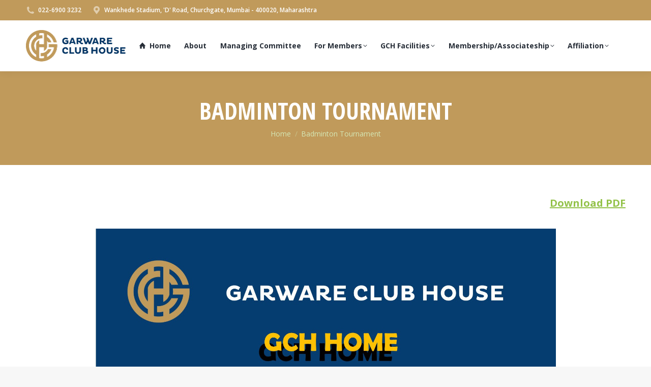

--- FILE ---
content_type: text/html; charset=UTF-8
request_url: https://garwareclub.co.in/badmonton-tournament/
body_size: 13726
content:
<!DOCTYPE html>
<!--[if !(IE 6) | !(IE 7) | !(IE 8)  ]><!-->
<html lang="en" class="no-js">
<!--<![endif]-->
<head>
	<meta charset="UTF-8" />
		<meta name="viewport" content="width=device-width, initial-scale=1, maximum-scale=1, user-scalable=0">
		<meta name="theme-color" content="#c09a5b"/>	<link rel="profile" href="https://gmpg.org/xfn/11" />
	<meta name='robots' content='index, follow, max-image-preview:large, max-snippet:-1, max-video-preview:-1' />
	<style>img:is([sizes="auto" i], [sizes^="auto," i]) { contain-intrinsic-size: 3000px 1500px }</style>
	
	<!-- This site is optimized with the Yoast SEO plugin v26.8 - https://yoast.com/product/yoast-seo-wordpress/ -->
	<title>Badminton Tournament - Garware Club House</title>
	<meta name="description" content="Badminton Tournament" />
	<link rel="canonical" href="https://garwareclub.co.in/badmonton-tournament/" />
	<meta property="og:locale" content="en_US" />
	<meta property="og:type" content="article" />
	<meta property="og:title" content="Badminton Tournament - Garware Club House" />
	<meta property="og:description" content="Badminton Tournament" />
	<meta property="og:url" content="https://garwareclub.co.in/badmonton-tournament/" />
	<meta property="og:site_name" content="Garware Club House" />
	<meta property="article:modified_time" content="2021-10-15T07:16:21+00:00" />
	<meta name="twitter:card" content="summary_large_image" />
	<script type="application/ld+json" class="yoast-schema-graph">{"@context":"https://schema.org","@graph":[{"@type":"WebPage","@id":"https://garwareclub.co.in/badmonton-tournament/","url":"https://garwareclub.co.in/badmonton-tournament/","name":"Badminton Tournament - Garware Club House","isPartOf":{"@id":"https://garwareclub.co.in/#website"},"datePublished":"2021-10-02T13:44:33+00:00","dateModified":"2021-10-15T07:16:21+00:00","description":"Badminton Tournament","breadcrumb":{"@id":"https://garwareclub.co.in/badmonton-tournament/#breadcrumb"},"inLanguage":"en","potentialAction":[{"@type":"ReadAction","target":["https://garwareclub.co.in/badmonton-tournament/"]}]},{"@type":"BreadcrumbList","@id":"https://garwareclub.co.in/badmonton-tournament/#breadcrumb","itemListElement":[{"@type":"ListItem","position":1,"name":"Home","item":"https://garwareclub.co.in/"},{"@type":"ListItem","position":2,"name":"Badminton Tournament"}]},{"@type":"WebSite","@id":"https://garwareclub.co.in/#website","url":"https://garwareclub.co.in/","name":"Garware Club House","description":"","publisher":{"@id":"https://garwareclub.co.in/#organization"},"potentialAction":[{"@type":"SearchAction","target":{"@type":"EntryPoint","urlTemplate":"https://garwareclub.co.in/?s={search_term_string}"},"query-input":{"@type":"PropertyValueSpecification","valueRequired":true,"valueName":"search_term_string"}}],"inLanguage":"en"},{"@type":"Organization","@id":"https://garwareclub.co.in/#organization","name":"Garware Club House","url":"https://garwareclub.co.in/","logo":{"@type":"ImageObject","inLanguage":"en","@id":"https://garwareclub.co.in/#/schema/logo/image/","url":"https://garwareclub.co.in/wp-content/uploads/2022/12/GCH_png_3.png","contentUrl":"https://garwareclub.co.in/wp-content/uploads/2022/12/GCH_png_3.png","width":1473,"height":468,"caption":"Garware Club House"},"image":{"@id":"https://garwareclub.co.in/#/schema/logo/image/"}}]}</script>
	<!-- / Yoast SEO plugin. -->


<link rel='dns-prefetch' href='//fonts.googleapis.com' />
<link rel='dns-prefetch' href='//www.googletagmanager.com' />
<link rel="alternate" type="application/rss+xml" title="Garware Club House &raquo; Feed" href="https://garwareclub.co.in/feed/" />
<link rel="alternate" type="application/rss+xml" title="Garware Club House &raquo; Comments Feed" href="https://garwareclub.co.in/comments/feed/" />
<script>
window._wpemojiSettings = {"baseUrl":"https:\/\/s.w.org\/images\/core\/emoji\/16.0.1\/72x72\/","ext":".png","svgUrl":"https:\/\/s.w.org\/images\/core\/emoji\/16.0.1\/svg\/","svgExt":".svg","source":{"concatemoji":"https:\/\/garwareclub.co.in\/wp-includes\/js\/wp-emoji-release.min.js?ver=6.8.3"}};
/*! This file is auto-generated */
!function(s,n){var o,i,e;function c(e){try{var t={supportTests:e,timestamp:(new Date).valueOf()};sessionStorage.setItem(o,JSON.stringify(t))}catch(e){}}function p(e,t,n){e.clearRect(0,0,e.canvas.width,e.canvas.height),e.fillText(t,0,0);var t=new Uint32Array(e.getImageData(0,0,e.canvas.width,e.canvas.height).data),a=(e.clearRect(0,0,e.canvas.width,e.canvas.height),e.fillText(n,0,0),new Uint32Array(e.getImageData(0,0,e.canvas.width,e.canvas.height).data));return t.every(function(e,t){return e===a[t]})}function u(e,t){e.clearRect(0,0,e.canvas.width,e.canvas.height),e.fillText(t,0,0);for(var n=e.getImageData(16,16,1,1),a=0;a<n.data.length;a++)if(0!==n.data[a])return!1;return!0}function f(e,t,n,a){switch(t){case"flag":return n(e,"\ud83c\udff3\ufe0f\u200d\u26a7\ufe0f","\ud83c\udff3\ufe0f\u200b\u26a7\ufe0f")?!1:!n(e,"\ud83c\udde8\ud83c\uddf6","\ud83c\udde8\u200b\ud83c\uddf6")&&!n(e,"\ud83c\udff4\udb40\udc67\udb40\udc62\udb40\udc65\udb40\udc6e\udb40\udc67\udb40\udc7f","\ud83c\udff4\u200b\udb40\udc67\u200b\udb40\udc62\u200b\udb40\udc65\u200b\udb40\udc6e\u200b\udb40\udc67\u200b\udb40\udc7f");case"emoji":return!a(e,"\ud83e\udedf")}return!1}function g(e,t,n,a){var r="undefined"!=typeof WorkerGlobalScope&&self instanceof WorkerGlobalScope?new OffscreenCanvas(300,150):s.createElement("canvas"),o=r.getContext("2d",{willReadFrequently:!0}),i=(o.textBaseline="top",o.font="600 32px Arial",{});return e.forEach(function(e){i[e]=t(o,e,n,a)}),i}function t(e){var t=s.createElement("script");t.src=e,t.defer=!0,s.head.appendChild(t)}"undefined"!=typeof Promise&&(o="wpEmojiSettingsSupports",i=["flag","emoji"],n.supports={everything:!0,everythingExceptFlag:!0},e=new Promise(function(e){s.addEventListener("DOMContentLoaded",e,{once:!0})}),new Promise(function(t){var n=function(){try{var e=JSON.parse(sessionStorage.getItem(o));if("object"==typeof e&&"number"==typeof e.timestamp&&(new Date).valueOf()<e.timestamp+604800&&"object"==typeof e.supportTests)return e.supportTests}catch(e){}return null}();if(!n){if("undefined"!=typeof Worker&&"undefined"!=typeof OffscreenCanvas&&"undefined"!=typeof URL&&URL.createObjectURL&&"undefined"!=typeof Blob)try{var e="postMessage("+g.toString()+"("+[JSON.stringify(i),f.toString(),p.toString(),u.toString()].join(",")+"));",a=new Blob([e],{type:"text/javascript"}),r=new Worker(URL.createObjectURL(a),{name:"wpTestEmojiSupports"});return void(r.onmessage=function(e){c(n=e.data),r.terminate(),t(n)})}catch(e){}c(n=g(i,f,p,u))}t(n)}).then(function(e){for(var t in e)n.supports[t]=e[t],n.supports.everything=n.supports.everything&&n.supports[t],"flag"!==t&&(n.supports.everythingExceptFlag=n.supports.everythingExceptFlag&&n.supports[t]);n.supports.everythingExceptFlag=n.supports.everythingExceptFlag&&!n.supports.flag,n.DOMReady=!1,n.readyCallback=function(){n.DOMReady=!0}}).then(function(){return e}).then(function(){var e;n.supports.everything||(n.readyCallback(),(e=n.source||{}).concatemoji?t(e.concatemoji):e.wpemoji&&e.twemoji&&(t(e.twemoji),t(e.wpemoji)))}))}((window,document),window._wpemojiSettings);
</script>
<style id='wp-emoji-styles-inline-css'>

	img.wp-smiley, img.emoji {
		display: inline !important;
		border: none !important;
		box-shadow: none !important;
		height: 1em !important;
		width: 1em !important;
		margin: 0 0.07em !important;
		vertical-align: -0.1em !important;
		background: none !important;
		padding: 0 !important;
	}
</style>
<link rel='stylesheet' id='wp-block-library-css' href='https://garwareclub.co.in/wp-includes/css/dist/block-library/style.min.css?ver=6.8.3' media='all' />
<style id='wp-block-library-theme-inline-css'>
.wp-block-audio :where(figcaption){color:#555;font-size:13px;text-align:center}.is-dark-theme .wp-block-audio :where(figcaption){color:#ffffffa6}.wp-block-audio{margin:0 0 1em}.wp-block-code{border:1px solid #ccc;border-radius:4px;font-family:Menlo,Consolas,monaco,monospace;padding:.8em 1em}.wp-block-embed :where(figcaption){color:#555;font-size:13px;text-align:center}.is-dark-theme .wp-block-embed :where(figcaption){color:#ffffffa6}.wp-block-embed{margin:0 0 1em}.blocks-gallery-caption{color:#555;font-size:13px;text-align:center}.is-dark-theme .blocks-gallery-caption{color:#ffffffa6}:root :where(.wp-block-image figcaption){color:#555;font-size:13px;text-align:center}.is-dark-theme :root :where(.wp-block-image figcaption){color:#ffffffa6}.wp-block-image{margin:0 0 1em}.wp-block-pullquote{border-bottom:4px solid;border-top:4px solid;color:currentColor;margin-bottom:1.75em}.wp-block-pullquote cite,.wp-block-pullquote footer,.wp-block-pullquote__citation{color:currentColor;font-size:.8125em;font-style:normal;text-transform:uppercase}.wp-block-quote{border-left:.25em solid;margin:0 0 1.75em;padding-left:1em}.wp-block-quote cite,.wp-block-quote footer{color:currentColor;font-size:.8125em;font-style:normal;position:relative}.wp-block-quote:where(.has-text-align-right){border-left:none;border-right:.25em solid;padding-left:0;padding-right:1em}.wp-block-quote:where(.has-text-align-center){border:none;padding-left:0}.wp-block-quote.is-large,.wp-block-quote.is-style-large,.wp-block-quote:where(.is-style-plain){border:none}.wp-block-search .wp-block-search__label{font-weight:700}.wp-block-search__button{border:1px solid #ccc;padding:.375em .625em}:where(.wp-block-group.has-background){padding:1.25em 2.375em}.wp-block-separator.has-css-opacity{opacity:.4}.wp-block-separator{border:none;border-bottom:2px solid;margin-left:auto;margin-right:auto}.wp-block-separator.has-alpha-channel-opacity{opacity:1}.wp-block-separator:not(.is-style-wide):not(.is-style-dots){width:100px}.wp-block-separator.has-background:not(.is-style-dots){border-bottom:none;height:1px}.wp-block-separator.has-background:not(.is-style-wide):not(.is-style-dots){height:2px}.wp-block-table{margin:0 0 1em}.wp-block-table td,.wp-block-table th{word-break:normal}.wp-block-table :where(figcaption){color:#555;font-size:13px;text-align:center}.is-dark-theme .wp-block-table :where(figcaption){color:#ffffffa6}.wp-block-video :where(figcaption){color:#555;font-size:13px;text-align:center}.is-dark-theme .wp-block-video :where(figcaption){color:#ffffffa6}.wp-block-video{margin:0 0 1em}:root :where(.wp-block-template-part.has-background){margin-bottom:0;margin-top:0;padding:1.25em 2.375em}
</style>
<style id='classic-theme-styles-inline-css'>
/*! This file is auto-generated */
.wp-block-button__link{color:#fff;background-color:#32373c;border-radius:9999px;box-shadow:none;text-decoration:none;padding:calc(.667em + 2px) calc(1.333em + 2px);font-size:1.125em}.wp-block-file__button{background:#32373c;color:#fff;text-decoration:none}
</style>
<style id='pdfp-pdfposter-style-inline-css'>
.wp-block-pdfp-pdf-poster{overflow:hidden}.pdfp_wrapper .pdf{position:relative}.pdfp_wrapper.pdfp_popup_enabled .iframe_wrapper{display:none}.pdfp_wrapper.pdfp_popup_enabled .iframe_wrapper:fullscreen{display:block}.pdfp_wrapper .iframe_wrapper{height:100%;width:100%}.pdfp_wrapper .iframe_wrapper:fullscreen iframe{height:100vh!important}.pdfp_wrapper .iframe_wrapper iframe{width:100%}.pdfp_wrapper .iframe_wrapper .close{background:#fff;border:1px solid #ddd;border-radius:3px;color:#222;cursor:pointer;display:none;font-family:sans-serif;font-size:36px;line-height:100%;padding:0 7px;position:absolute;right:12px;top:35px;z-index:9999}.pdfp_wrapper .iframe_wrapper:fullscreen .close{display:block}.pdfp_wrapper .pdfp_fullscreen_close{display:none}.pdfp_wrapper.pdfp_fullscreen_opened .pdfp_fullscreen_close{align-items:center;background:#fff;border-radius:3px;color:#222;cursor:pointer;display:flex;font-size:35px;height:30px;justify-content:center;overflow:hidden;padding-bottom:4px;position:fixed;right:20px;top:20px;width:32px}.pdfp_wrapper.pdfp_fullscreen_opened .pdfp_fullscreen_overlay{background:#2229;height:100%;left:0;position:fixed;top:0;width:100%}.pdfp_wrapper.pdfp_fullscreen_opened .iframe_wrapper{display:block;height:90vh;left:50%;max-width:95%;position:fixed;top:50%;transform:translate(-50%,-50%);width:900px;z-index:99999999999}.pdfp_wrapper iframe{border:none;outline:none}.pdfp-adobe-viewer{border:1px solid #ddd;border-radius:3px;cursor:pointer;outline:none;text-decoration:none}.pdfp_download{margin-right:15px}.cta_wrapper{display:flex;gap:10px;margin-bottom:10px;text-align:left}.cta_wrapper a{text-decoration:none!important}.cta_wrapper button{cursor:pointer}.pdfp_wrapper p{margin:10px 0;text-align:center}.popout-disabled{height:50px;position:absolute;right:12px;top:12px;width:50px}.pdfp_wrapper iframe{border-bottom:10px solid #2a2a2a;box-sizing:border-box;max-width:100%}.ViewSDK_hideOverflow[data-align=center]{margin-left:auto;margin-right:auto}.ViewSDK_hideOverflow[data-align=left]{margin-right:auto}.ViewSDK_hideOverflow[data-align=right]{margin-left:auto}@media screen and (max-width:768px){.pdfp_wrapper iframe{height:calc(100vw + 120px)}}@media screen and (max-width:576px){.cta_wrapper .pdfp_download{margin-bottom:10px;margin-right:0}.cta_wrapper .pdfp_download button{margin-right:0!important}.cta_wrapper{align-items:center;display:flex;flex-direction:column}}.pdfp_social_share{z-index:9999}.pdfp_social_icon_top{margin-bottom:10px}.pdfp_social_icon_bottom,.pdfp_social_icon_top{align-items:center;display:flex;gap:10px;justify-content:center}.pdfp_social_icon_bottom{margin-top:10px}.pdfp_social_icon_left{left:0;top:-40px}.pdfp_social_icon_right{right:0;top:-40px}
.pdfp_wrapper .pdf{position:relative}.pdfp_wrapper .iframe_wrapper{height:100%;width:100%}.pdfp_wrapper .iframe_wrapper:fullscreen iframe{height:100vh!important}.pdfp_wrapper .iframe_wrapper iframe{max-width:100%;width:100%}.pdfp_wrapper .iframe_wrapper .close{background:#fff;border:1px solid #ddd;border-radius:3px;color:#222;cursor:pointer;display:none;font-family:sans-serif;font-size:36px;line-height:100%;padding:0 7px;position:absolute;right:12px;top:35px;z-index:9999}.pdfp_wrapper .iframe_wrapper:fullscreen .close{display:block}.pdfp-adobe-viewer{border:1px solid #ddd;border-radius:3px;cursor:pointer;outline:none;text-decoration:none}.pdfp_download{margin-right:15px}.cta_wrapper{margin-bottom:10px}.pdfp_wrapper p{margin:10px 0;text-align:center}.popout-disabled{height:50px;position:absolute;right:12px;top:12px;width:50px}@media screen and (max-width:768px){.pdfp_wrapper iframe{height:calc(100vw + 120px)}}.ViewSDK_hideOverflow[data-align=center]{margin-left:auto;margin-right:auto}.ViewSDK_hideOverflow[data-align=left]{margin-right:auto}.ViewSDK_hideOverflow[data-align=right]{margin-left:auto}@media screen and (max-width:768px){.pdfp_wrapper iframe{height:calc(100vw + 120px)!important;max-height:100%}}@media screen and (max-width:576px){.cta_wrapper .pdfp_download{margin-bottom:10px;margin-right:0}.cta_wrapper .pdfp_download button{margin-right:0!important}.cta_wrapper{align-items:center;display:flex;flex-direction:column}}.ViewSDK_fullScreenPDFViewer{background-color:#474747}.ViewSDK_fullScreenPDFViewer iframe{background:green;border:none;display:block;height:90%!important;margin:auto;max-width:1320px;position:relative;top:5%;width:90%!important}

</style>
<style id='global-styles-inline-css'>
:root{--wp--preset--aspect-ratio--square: 1;--wp--preset--aspect-ratio--4-3: 4/3;--wp--preset--aspect-ratio--3-4: 3/4;--wp--preset--aspect-ratio--3-2: 3/2;--wp--preset--aspect-ratio--2-3: 2/3;--wp--preset--aspect-ratio--16-9: 16/9;--wp--preset--aspect-ratio--9-16: 9/16;--wp--preset--color--black: #000000;--wp--preset--color--cyan-bluish-gray: #abb8c3;--wp--preset--color--white: #FFF;--wp--preset--color--pale-pink: #f78da7;--wp--preset--color--vivid-red: #cf2e2e;--wp--preset--color--luminous-vivid-orange: #ff6900;--wp--preset--color--luminous-vivid-amber: #fcb900;--wp--preset--color--light-green-cyan: #7bdcb5;--wp--preset--color--vivid-green-cyan: #00d084;--wp--preset--color--pale-cyan-blue: #8ed1fc;--wp--preset--color--vivid-cyan-blue: #0693e3;--wp--preset--color--vivid-purple: #9b51e0;--wp--preset--color--accent: #c09a5b;--wp--preset--color--dark-gray: #111;--wp--preset--color--light-gray: #767676;--wp--preset--gradient--vivid-cyan-blue-to-vivid-purple: linear-gradient(135deg,rgba(6,147,227,1) 0%,rgb(155,81,224) 100%);--wp--preset--gradient--light-green-cyan-to-vivid-green-cyan: linear-gradient(135deg,rgb(122,220,180) 0%,rgb(0,208,130) 100%);--wp--preset--gradient--luminous-vivid-amber-to-luminous-vivid-orange: linear-gradient(135deg,rgba(252,185,0,1) 0%,rgba(255,105,0,1) 100%);--wp--preset--gradient--luminous-vivid-orange-to-vivid-red: linear-gradient(135deg,rgba(255,105,0,1) 0%,rgb(207,46,46) 100%);--wp--preset--gradient--very-light-gray-to-cyan-bluish-gray: linear-gradient(135deg,rgb(238,238,238) 0%,rgb(169,184,195) 100%);--wp--preset--gradient--cool-to-warm-spectrum: linear-gradient(135deg,rgb(74,234,220) 0%,rgb(151,120,209) 20%,rgb(207,42,186) 40%,rgb(238,44,130) 60%,rgb(251,105,98) 80%,rgb(254,248,76) 100%);--wp--preset--gradient--blush-light-purple: linear-gradient(135deg,rgb(255,206,236) 0%,rgb(152,150,240) 100%);--wp--preset--gradient--blush-bordeaux: linear-gradient(135deg,rgb(254,205,165) 0%,rgb(254,45,45) 50%,rgb(107,0,62) 100%);--wp--preset--gradient--luminous-dusk: linear-gradient(135deg,rgb(255,203,112) 0%,rgb(199,81,192) 50%,rgb(65,88,208) 100%);--wp--preset--gradient--pale-ocean: linear-gradient(135deg,rgb(255,245,203) 0%,rgb(182,227,212) 50%,rgb(51,167,181) 100%);--wp--preset--gradient--electric-grass: linear-gradient(135deg,rgb(202,248,128) 0%,rgb(113,206,126) 100%);--wp--preset--gradient--midnight: linear-gradient(135deg,rgb(2,3,129) 0%,rgb(40,116,252) 100%);--wp--preset--font-size--small: 13px;--wp--preset--font-size--medium: 20px;--wp--preset--font-size--large: 36px;--wp--preset--font-size--x-large: 42px;--wp--preset--spacing--20: 0.44rem;--wp--preset--spacing--30: 0.67rem;--wp--preset--spacing--40: 1rem;--wp--preset--spacing--50: 1.5rem;--wp--preset--spacing--60: 2.25rem;--wp--preset--spacing--70: 3.38rem;--wp--preset--spacing--80: 5.06rem;--wp--preset--shadow--natural: 6px 6px 9px rgba(0, 0, 0, 0.2);--wp--preset--shadow--deep: 12px 12px 50px rgba(0, 0, 0, 0.4);--wp--preset--shadow--sharp: 6px 6px 0px rgba(0, 0, 0, 0.2);--wp--preset--shadow--outlined: 6px 6px 0px -3px rgba(255, 255, 255, 1), 6px 6px rgba(0, 0, 0, 1);--wp--preset--shadow--crisp: 6px 6px 0px rgba(0, 0, 0, 1);}:where(.is-layout-flex){gap: 0.5em;}:where(.is-layout-grid){gap: 0.5em;}body .is-layout-flex{display: flex;}.is-layout-flex{flex-wrap: wrap;align-items: center;}.is-layout-flex > :is(*, div){margin: 0;}body .is-layout-grid{display: grid;}.is-layout-grid > :is(*, div){margin: 0;}:where(.wp-block-columns.is-layout-flex){gap: 2em;}:where(.wp-block-columns.is-layout-grid){gap: 2em;}:where(.wp-block-post-template.is-layout-flex){gap: 1.25em;}:where(.wp-block-post-template.is-layout-grid){gap: 1.25em;}.has-black-color{color: var(--wp--preset--color--black) !important;}.has-cyan-bluish-gray-color{color: var(--wp--preset--color--cyan-bluish-gray) !important;}.has-white-color{color: var(--wp--preset--color--white) !important;}.has-pale-pink-color{color: var(--wp--preset--color--pale-pink) !important;}.has-vivid-red-color{color: var(--wp--preset--color--vivid-red) !important;}.has-luminous-vivid-orange-color{color: var(--wp--preset--color--luminous-vivid-orange) !important;}.has-luminous-vivid-amber-color{color: var(--wp--preset--color--luminous-vivid-amber) !important;}.has-light-green-cyan-color{color: var(--wp--preset--color--light-green-cyan) !important;}.has-vivid-green-cyan-color{color: var(--wp--preset--color--vivid-green-cyan) !important;}.has-pale-cyan-blue-color{color: var(--wp--preset--color--pale-cyan-blue) !important;}.has-vivid-cyan-blue-color{color: var(--wp--preset--color--vivid-cyan-blue) !important;}.has-vivid-purple-color{color: var(--wp--preset--color--vivid-purple) !important;}.has-black-background-color{background-color: var(--wp--preset--color--black) !important;}.has-cyan-bluish-gray-background-color{background-color: var(--wp--preset--color--cyan-bluish-gray) !important;}.has-white-background-color{background-color: var(--wp--preset--color--white) !important;}.has-pale-pink-background-color{background-color: var(--wp--preset--color--pale-pink) !important;}.has-vivid-red-background-color{background-color: var(--wp--preset--color--vivid-red) !important;}.has-luminous-vivid-orange-background-color{background-color: var(--wp--preset--color--luminous-vivid-orange) !important;}.has-luminous-vivid-amber-background-color{background-color: var(--wp--preset--color--luminous-vivid-amber) !important;}.has-light-green-cyan-background-color{background-color: var(--wp--preset--color--light-green-cyan) !important;}.has-vivid-green-cyan-background-color{background-color: var(--wp--preset--color--vivid-green-cyan) !important;}.has-pale-cyan-blue-background-color{background-color: var(--wp--preset--color--pale-cyan-blue) !important;}.has-vivid-cyan-blue-background-color{background-color: var(--wp--preset--color--vivid-cyan-blue) !important;}.has-vivid-purple-background-color{background-color: var(--wp--preset--color--vivid-purple) !important;}.has-black-border-color{border-color: var(--wp--preset--color--black) !important;}.has-cyan-bluish-gray-border-color{border-color: var(--wp--preset--color--cyan-bluish-gray) !important;}.has-white-border-color{border-color: var(--wp--preset--color--white) !important;}.has-pale-pink-border-color{border-color: var(--wp--preset--color--pale-pink) !important;}.has-vivid-red-border-color{border-color: var(--wp--preset--color--vivid-red) !important;}.has-luminous-vivid-orange-border-color{border-color: var(--wp--preset--color--luminous-vivid-orange) !important;}.has-luminous-vivid-amber-border-color{border-color: var(--wp--preset--color--luminous-vivid-amber) !important;}.has-light-green-cyan-border-color{border-color: var(--wp--preset--color--light-green-cyan) !important;}.has-vivid-green-cyan-border-color{border-color: var(--wp--preset--color--vivid-green-cyan) !important;}.has-pale-cyan-blue-border-color{border-color: var(--wp--preset--color--pale-cyan-blue) !important;}.has-vivid-cyan-blue-border-color{border-color: var(--wp--preset--color--vivid-cyan-blue) !important;}.has-vivid-purple-border-color{border-color: var(--wp--preset--color--vivid-purple) !important;}.has-vivid-cyan-blue-to-vivid-purple-gradient-background{background: var(--wp--preset--gradient--vivid-cyan-blue-to-vivid-purple) !important;}.has-light-green-cyan-to-vivid-green-cyan-gradient-background{background: var(--wp--preset--gradient--light-green-cyan-to-vivid-green-cyan) !important;}.has-luminous-vivid-amber-to-luminous-vivid-orange-gradient-background{background: var(--wp--preset--gradient--luminous-vivid-amber-to-luminous-vivid-orange) !important;}.has-luminous-vivid-orange-to-vivid-red-gradient-background{background: var(--wp--preset--gradient--luminous-vivid-orange-to-vivid-red) !important;}.has-very-light-gray-to-cyan-bluish-gray-gradient-background{background: var(--wp--preset--gradient--very-light-gray-to-cyan-bluish-gray) !important;}.has-cool-to-warm-spectrum-gradient-background{background: var(--wp--preset--gradient--cool-to-warm-spectrum) !important;}.has-blush-light-purple-gradient-background{background: var(--wp--preset--gradient--blush-light-purple) !important;}.has-blush-bordeaux-gradient-background{background: var(--wp--preset--gradient--blush-bordeaux) !important;}.has-luminous-dusk-gradient-background{background: var(--wp--preset--gradient--luminous-dusk) !important;}.has-pale-ocean-gradient-background{background: var(--wp--preset--gradient--pale-ocean) !important;}.has-electric-grass-gradient-background{background: var(--wp--preset--gradient--electric-grass) !important;}.has-midnight-gradient-background{background: var(--wp--preset--gradient--midnight) !important;}.has-small-font-size{font-size: var(--wp--preset--font-size--small) !important;}.has-medium-font-size{font-size: var(--wp--preset--font-size--medium) !important;}.has-large-font-size{font-size: var(--wp--preset--font-size--large) !important;}.has-x-large-font-size{font-size: var(--wp--preset--font-size--x-large) !important;}
:where(.wp-block-post-template.is-layout-flex){gap: 1.25em;}:where(.wp-block-post-template.is-layout-grid){gap: 1.25em;}
:where(.wp-block-columns.is-layout-flex){gap: 2em;}:where(.wp-block-columns.is-layout-grid){gap: 2em;}
:root :where(.wp-block-pullquote){font-size: 1.5em;line-height: 1.6;}
</style>
<link rel='stylesheet' id='contact-form-7-css' href='https://garwareclub.co.in/wp-content/plugins/contact-form-7/includes/css/styles.css?ver=6.1.4' media='all' />
<link rel='stylesheet' id='pdfp-public-css' href='https://garwareclub.co.in/wp-content/plugins/pdf-poster/build/public.css?ver=1769729622' media='all' />
<link rel='stylesheet' id='the7-font-css' href='https://garwareclub.co.in/wp-content/themes/dt-the7/fonts/icomoon-the7-font/icomoon-the7-font.min.css?ver=11.13.0.1' media='all' />
<link rel='stylesheet' id='the7-awesome-fonts-css' href='https://garwareclub.co.in/wp-content/themes/dt-the7/fonts/FontAwesome/css/all.min.css?ver=11.13.0.1' media='all' />
<link rel='stylesheet' id='the7-Defaults-css' href='https://garwareclub.co.in/wp-content/uploads/smile_fonts/Defaults/Defaults.css?ver=6.8.3' media='all' />
<link rel='stylesheet' id='js_composer_front-css' href='https://garwareclub.co.in/wp-content/plugins/js_composer/assets/css/js_composer.min.css?ver=7.6' media='all' />
<link rel='stylesheet' id='dt-web-fonts-css' href='https://fonts.googleapis.com/css?family=Roboto:400,600,700%7COpen+Sans:400,600,700%7CRoboto+Condensed:400,600,700%7COpen+Sans+Condensed:400,600,700' media='all' />
<link rel='stylesheet' id='dt-main-css' href='https://garwareclub.co.in/wp-content/themes/dt-the7/css/main.min.css?ver=11.13.0.1' media='all' />
<style id='dt-main-inline-css'>
body #load {
  display: block;
  height: 100%;
  overflow: hidden;
  position: fixed;
  width: 100%;
  z-index: 9901;
  opacity: 1;
  visibility: visible;
  transition: all .35s ease-out;
}
.load-wrap {
  width: 100%;
  height: 100%;
  background-position: center center;
  background-repeat: no-repeat;
  text-align: center;
  display: -ms-flexbox;
  display: -ms-flex;
  display: flex;
  -ms-align-items: center;
  -ms-flex-align: center;
  align-items: center;
  -ms-flex-flow: column wrap;
  flex-flow: column wrap;
  -ms-flex-pack: center;
  -ms-justify-content: center;
  justify-content: center;
}
.load-wrap > svg {
  position: absolute;
  top: 50%;
  left: 50%;
  transform: translate(-50%,-50%);
}
#load {
  background: var(--the7-elementor-beautiful-loading-bg,#ffffff);
  --the7-beautiful-spinner-color2: var(--the7-beautiful-spinner-color,rgba(147,194,72,0.3));
}

</style>
<link rel='stylesheet' id='the7-custom-scrollbar-css' href='https://garwareclub.co.in/wp-content/themes/dt-the7/lib/custom-scrollbar/custom-scrollbar.min.css?ver=11.13.0.1' media='all' />
<link rel='stylesheet' id='the7-wpbakery-css' href='https://garwareclub.co.in/wp-content/themes/dt-the7/css/wpbakery.min.css?ver=11.13.0.1' media='all' />
<link rel='stylesheet' id='the7-core-css' href='https://garwareclub.co.in/wp-content/plugins/dt-the7-core/assets/css/post-type.min.css?ver=2.7.9' media='all' />
<link rel='stylesheet' id='the7-css-vars-css' href='https://garwareclub.co.in/wp-content/uploads/the7-css/css-vars.css?ver=8584eee0e213' media='all' />
<link rel='stylesheet' id='dt-custom-css' href='https://garwareclub.co.in/wp-content/uploads/the7-css/custom.css?ver=8584eee0e213' media='all' />
<link rel='stylesheet' id='dt-media-css' href='https://garwareclub.co.in/wp-content/uploads/the7-css/media.css?ver=8584eee0e213' media='all' />
<link rel='stylesheet' id='the7-mega-menu-css' href='https://garwareclub.co.in/wp-content/uploads/the7-css/mega-menu.css?ver=8584eee0e213' media='all' />
<link rel='stylesheet' id='the7-elements-albums-portfolio-css' href='https://garwareclub.co.in/wp-content/uploads/the7-css/the7-elements-albums-portfolio.css?ver=8584eee0e213' media='all' />
<link rel='stylesheet' id='the7-elements-css' href='https://garwareclub.co.in/wp-content/uploads/the7-css/post-type-dynamic.css?ver=8584eee0e213' media='all' />
<link rel='stylesheet' id='style-css' href='https://garwareclub.co.in/wp-content/themes/dt-the7/style.css?ver=11.13.0.1' media='all' />
<script src="https://garwareclub.co.in/wp-includes/js/jquery/jquery.min.js?ver=3.7.1" id="jquery-core-js"></script>
<script src="https://garwareclub.co.in/wp-includes/js/jquery/jquery-migrate.min.js?ver=3.4.1" id="jquery-migrate-js"></script>
<script id="dt-above-fold-js-extra">
var dtLocal = {"themeUrl":"https:\/\/garwareclub.co.in\/wp-content\/themes\/dt-the7","passText":"To view this protected post, enter the password below:","moreButtonText":{"loading":"Loading...","loadMore":"Load more"},"postID":"2544","ajaxurl":"https:\/\/garwareclub.co.in\/wp-admin\/admin-ajax.php","REST":{"baseUrl":"https:\/\/garwareclub.co.in\/wp-json\/the7\/v1","endpoints":{"sendMail":"\/send-mail"}},"contactMessages":{"required":"One or more fields have an error. Please check and try again.","terms":"Please accept the privacy policy.","fillTheCaptchaError":"Please, fill the captcha."},"captchaSiteKey":"","ajaxNonce":"e17852dbf7","pageData":{"type":"page","template":"page","layout":null},"themeSettings":{"smoothScroll":"off","lazyLoading":false,"desktopHeader":{"height":100},"ToggleCaptionEnabled":"disabled","ToggleCaption":"Navigation","floatingHeader":{"showAfter":160,"showMenu":true,"height":70,"logo":{"showLogo":true,"html":"<img class=\" preload-me\" src=\"https:\/\/garwareclub.co.in\/wp-content\/uploads\/2021\/05\/Garware-club-house-logo-small-main.png\" srcset=\"https:\/\/garwareclub.co.in\/wp-content\/uploads\/2021\/05\/Garware-club-house-logo-small-main.png 200w, https:\/\/garwareclub.co.in\/wp-content\/uploads\/2021\/05\/Garware-club-house-logo-medium-main.png 250w\" width=\"200\" height=\"64\"   sizes=\"200px\" alt=\"Garware Club House\" \/>","url":"https:\/\/garwareclub.co.in\/"}},"topLine":{"floatingTopLine":{"logo":{"showLogo":false,"html":""}}},"mobileHeader":{"firstSwitchPoint":1100,"secondSwitchPoint":778,"firstSwitchPointHeight":70,"secondSwitchPointHeight":60,"mobileToggleCaptionEnabled":"disabled","mobileToggleCaption":"Menu"},"stickyMobileHeaderFirstSwitch":{"logo":{"html":"<img class=\" preload-me\" src=\"https:\/\/garwareclub.co.in\/wp-content\/uploads\/2021\/05\/Garware-club-house-logo-small-main.png\" srcset=\"https:\/\/garwareclub.co.in\/wp-content\/uploads\/2021\/05\/Garware-club-house-logo-small-main.png 200w, https:\/\/garwareclub.co.in\/wp-content\/uploads\/2021\/05\/Garware-club-house-logo-medium-main.png 250w\" width=\"200\" height=\"64\"   sizes=\"200px\" alt=\"Garware Club House\" \/>"}},"stickyMobileHeaderSecondSwitch":{"logo":{"html":"<img class=\" preload-me\" src=\"https:\/\/garwareclub.co.in\/wp-content\/uploads\/2021\/05\/Garware-club-house-logo-small-main.png\" srcset=\"https:\/\/garwareclub.co.in\/wp-content\/uploads\/2021\/05\/Garware-club-house-logo-small-main.png 200w, https:\/\/garwareclub.co.in\/wp-content\/uploads\/2021\/05\/Garware-club-house-logo-medium-main.png 250w\" width=\"200\" height=\"64\"   sizes=\"200px\" alt=\"Garware Club House\" \/>"}},"sidebar":{"switchPoint":990},"boxedWidth":"1340px"},"VCMobileScreenWidth":"778"};
var dtShare = {"shareButtonText":{"facebook":"Share on Facebook","twitter":"Share on X","pinterest":"Pin it","linkedin":"Share on Linkedin","whatsapp":"Share on Whatsapp"},"overlayOpacity":"80"};
</script>
<script src="https://garwareclub.co.in/wp-content/themes/dt-the7/js/above-the-fold.min.js?ver=11.13.0.1" id="dt-above-fold-js"></script>
<script></script><link rel="https://api.w.org/" href="https://garwareclub.co.in/wp-json/" /><link rel="alternate" title="JSON" type="application/json" href="https://garwareclub.co.in/wp-json/wp/v2/pages/2544" /><link rel="EditURI" type="application/rsd+xml" title="RSD" href="https://garwareclub.co.in/xmlrpc.php?rsd" />
<meta name="generator" content="WordPress 6.8.3" />
<link rel='shortlink' href='https://garwareclub.co.in/?p=2544' />
<link rel="alternate" title="oEmbed (JSON)" type="application/json+oembed" href="https://garwareclub.co.in/wp-json/oembed/1.0/embed?url=https%3A%2F%2Fgarwareclub.co.in%2Fbadmonton-tournament%2F" />
<link rel="alternate" title="oEmbed (XML)" type="text/xml+oembed" href="https://garwareclub.co.in/wp-json/oembed/1.0/embed?url=https%3A%2F%2Fgarwareclub.co.in%2Fbadmonton-tournament%2F&#038;format=xml" />
<meta name="generator" content="Site Kit by Google 1.171.0" />        <style>
                    </style>
<style>.recentcomments a{display:inline !important;padding:0 !important;margin:0 !important;}</style><meta name="generator" content="Powered by WPBakery Page Builder - drag and drop page builder for WordPress."/>
<meta name="generator" content="Powered by Slider Revolution 6.6.20 - responsive, Mobile-Friendly Slider Plugin for WordPress with comfortable drag and drop interface." />
<script type="text/javascript" id="the7-loader-script">
document.addEventListener("DOMContentLoaded", function(event) {
	var load = document.getElementById("load");
	if(!load.classList.contains('loader-removed')){
		var removeLoading = setTimeout(function() {
			load.className += " loader-removed";
		}, 300);
	}
});
</script>
		<link rel="icon" href="https://garwareclub.co.in/wp-content/uploads/2022/04/favicon-16.png" type="image/png" sizes="16x16"/><link rel="icon" href="https://garwareclub.co.in/wp-content/uploads/2022/04/favicon.png" type="image/png" sizes="32x32"/><link rel="apple-touch-icon" href="https://garwareclub.co.in/wp-content/uploads/2022/04/favicon-60.png"><link rel="apple-touch-icon" sizes="76x76" href="https://garwareclub.co.in/wp-content/uploads/2022/04/favicon-76.png"><link rel="apple-touch-icon" sizes="120x120" href="https://garwareclub.co.in/wp-content/uploads/2022/04/favicon-120.png"><link rel="apple-touch-icon" sizes="152x152" href="https://garwareclub.co.in/wp-content/uploads/2022/04/favicon-152.png"><script>function setREVStartSize(e){
			//window.requestAnimationFrame(function() {
				window.RSIW = window.RSIW===undefined ? window.innerWidth : window.RSIW;
				window.RSIH = window.RSIH===undefined ? window.innerHeight : window.RSIH;
				try {
					var pw = document.getElementById(e.c).parentNode.offsetWidth,
						newh;
					pw = pw===0 || isNaN(pw) || (e.l=="fullwidth" || e.layout=="fullwidth") ? window.RSIW : pw;
					e.tabw = e.tabw===undefined ? 0 : parseInt(e.tabw);
					e.thumbw = e.thumbw===undefined ? 0 : parseInt(e.thumbw);
					e.tabh = e.tabh===undefined ? 0 : parseInt(e.tabh);
					e.thumbh = e.thumbh===undefined ? 0 : parseInt(e.thumbh);
					e.tabhide = e.tabhide===undefined ? 0 : parseInt(e.tabhide);
					e.thumbhide = e.thumbhide===undefined ? 0 : parseInt(e.thumbhide);
					e.mh = e.mh===undefined || e.mh=="" || e.mh==="auto" ? 0 : parseInt(e.mh,0);
					if(e.layout==="fullscreen" || e.l==="fullscreen")
						newh = Math.max(e.mh,window.RSIH);
					else{
						e.gw = Array.isArray(e.gw) ? e.gw : [e.gw];
						for (var i in e.rl) if (e.gw[i]===undefined || e.gw[i]===0) e.gw[i] = e.gw[i-1];
						e.gh = e.el===undefined || e.el==="" || (Array.isArray(e.el) && e.el.length==0)? e.gh : e.el;
						e.gh = Array.isArray(e.gh) ? e.gh : [e.gh];
						for (var i in e.rl) if (e.gh[i]===undefined || e.gh[i]===0) e.gh[i] = e.gh[i-1];
											
						var nl = new Array(e.rl.length),
							ix = 0,
							sl;
						e.tabw = e.tabhide>=pw ? 0 : e.tabw;
						e.thumbw = e.thumbhide>=pw ? 0 : e.thumbw;
						e.tabh = e.tabhide>=pw ? 0 : e.tabh;
						e.thumbh = e.thumbhide>=pw ? 0 : e.thumbh;
						for (var i in e.rl) nl[i] = e.rl[i]<window.RSIW ? 0 : e.rl[i];
						sl = nl[0];
						for (var i in nl) if (sl>nl[i] && nl[i]>0) { sl = nl[i]; ix=i;}
						var m = pw>(e.gw[ix]+e.tabw+e.thumbw) ? 1 : (pw-(e.tabw+e.thumbw)) / (e.gw[ix]);
						newh =  (e.gh[ix] * m) + (e.tabh + e.thumbh);
					}
					var el = document.getElementById(e.c);
					if (el!==null && el) el.style.height = newh+"px";
					el = document.getElementById(e.c+"_wrapper");
					if (el!==null && el) {
						el.style.height = newh+"px";
						el.style.display = "block";
					}
				} catch(e){
					console.log("Failure at Presize of Slider:" + e)
				}
			//});
		  };</script>
<style type="text/css" data-type="vc_shortcodes-custom-css">.vc_custom_1560793098479{padding-bottom: 50px !important;}</style><noscript><style> .wpb_animate_when_almost_visible { opacity: 1; }</style></noscript><style id='the7-custom-inline-css' type='text/css'>
.alignfull {
  margin-top: calc(2 * 1rem);
  margin-right: 0;
  margin-bottom: calc(2 * 1rem);
  margin-left: 0;
  max-width: 100%;
}

.wp-block-image.alignfull img {
  width: 100vw;
  margin-left: auto;
  margin-right: auto;
}

.post-navigation:last-child {
    display: none;
}

#bottom-bar {
    font-size: 15px;
}
</style>
</head>
<body id="the7-body" class="wp-singular page-template-default page page-id-2544 wp-embed-responsive wp-theme-dt-the7 the7-core-ver-2.7.9 dt-responsive-on right-mobile-menu-close-icon ouside-menu-close-icon mobile-hamburger-close-bg-enable mobile-hamburger-close-bg-hover-enable  fade-medium-mobile-menu-close-icon fade-medium-menu-close-icon srcset-enabled btn-flat custom-btn-color custom-btn-hover-color phantom-sticky phantom-shadow-decoration phantom-main-logo-on sticky-mobile-header top-header first-switch-logo-left first-switch-menu-right second-switch-logo-left second-switch-menu-right right-mobile-menu layzr-loading-on inline-message-style the7-ver-11.13.0.1 dt-fa-compatibility wpb-js-composer js-comp-ver-7.6 vc_responsive">
<!-- The7 11.13.0.1 -->
<div id="load" class="hourglass-loader">
	<div class="load-wrap"><style type="text/css">
    .the7-spinner {
        width: 60px;
        height: 72px;
        position: relative;
    }
    .the7-spinner > div {
        animation: spinner-animation 1.2s cubic-bezier(1, 1, 1, 1) infinite;
        width: 9px;
        left: 0;
        display: inline-block;
        position: absolute;
        background-color:var(--the7-beautiful-spinner-color2);
        height: 18px;
        top: 27px;
    }
    div.the7-spinner-animate-2 {
        animation-delay: 0.2s;
        left: 13px
    }
    div.the7-spinner-animate-3 {
        animation-delay: 0.4s;
        left: 26px
    }
    div.the7-spinner-animate-4 {
        animation-delay: 0.6s;
        left: 39px
    }
    div.the7-spinner-animate-5 {
        animation-delay: 0.8s;
        left: 52px
    }
    @keyframes spinner-animation {
        0% {
            top: 27px;
            height: 18px;
        }
        20% {
            top: 9px;
            height: 54px;
        }
        50% {
            top: 27px;
            height: 18px;
        }
        100% {
            top: 27px;
            height: 18px;
        }
    }
</style>

<div class="the7-spinner">
    <div class="the7-spinner-animate-1"></div>
    <div class="the7-spinner-animate-2"></div>
    <div class="the7-spinner-animate-3"></div>
    <div class="the7-spinner-animate-4"></div>
    <div class="the7-spinner-animate-5"></div>
</div></div>
</div>
<div id="page" >
	<a class="skip-link screen-reader-text" href="#content">Skip to content</a>

<div class="masthead inline-header justify widgets full-height full-width shadow-decoration shadow-mobile-header-decoration medium-mobile-menu-icon dt-parent-menu-clickable show-sub-menu-on-hover show-mobile-logo"  role="banner">

	<div class="top-bar top-bar-line-hide">
	<div class="top-bar-bg" ></div>
	<div class="left-widgets mini-widgets"><span class="mini-contacts phone show-on-desktop in-top-bar-left in-top-bar"><i class="fa-fw the7-mw-icon-phone-bold"></i>022-6900 3232</span><span class="mini-contacts address show-on-desktop in-top-bar-left in-top-bar"><i class="fa-fw the7-mw-icon-address-bold"></i>Wankhede Stadium, 'D' Road, Churchgate, Mumbai -  400020, Maharashtra</span></div><div class="right-widgets mini-widgets"><div class="mini-search hide-on-desktop hide-on-first-switch hide-on-second-switch animate-search-width custom-icon"><form class="searchform mini-widget-searchform" role="search" method="get" action="https://garwareclub.co.in/">

	<div class="screen-reader-text">Search:</div>

	
		<input type="text" class="field searchform-s" name="s" value="" placeholder="Search..." title="Search form"/>
		<a href="" class="search-icon"><i class="the7-mw-icon-search-bold"></i></a>

			<input type="submit" class="assistive-text searchsubmit" value="Go!"/>
</form>
</div></div></div>

	<header class="header-bar">

		<div class="branding">
	<div id="site-title" class="assistive-text">Garware Club House</div>
	<div id="site-description" class="assistive-text"></div>
	<a class="same-logo" href="https://garwareclub.co.in/"><img class=" preload-me" src="https://garwareclub.co.in/wp-content/uploads/2021/05/Garware-club-house-logo-small-main.png" srcset="https://garwareclub.co.in/wp-content/uploads/2021/05/Garware-club-house-logo-small-main.png 200w, https://garwareclub.co.in/wp-content/uploads/2021/05/Garware-club-house-logo-medium-main.png 250w" width="200" height="64"   sizes="200px" alt="Garware Club House" /><img class="mobile-logo preload-me" src="https://garwareclub.co.in/wp-content/uploads/2021/05/Garware-club-house-logo-small-main.png" srcset="https://garwareclub.co.in/wp-content/uploads/2021/05/Garware-club-house-logo-small-main.png 200w, https://garwareclub.co.in/wp-content/uploads/2021/05/Garware-club-house-logo-medium-main.png 250w" width="200" height="64"   sizes="200px" alt="Garware Club House" /></a></div>

		<ul id="primary-menu" class="main-nav bg-outline-decoration hover-bg-decoration active-bg-decoration level-arrows-on outside-item-remove-margin"><li class="menu-item menu-item-type-post_type menu-item-object-page menu-item-home menu-item-2287 first depth-0"><a href='https://garwareclub.co.in/' class=' mega-menu-img mega-menu-img-left' data-level='1'><i class="fa-fw icomoon-the7-font-the7-home-04" style="margin: 0px 6px 0px 0px;" ></i><span class="menu-item-text"><span class="menu-text">Home</span></span></a></li> <li class="menu-item menu-item-type-post_type menu-item-object-page menu-item-6289 depth-0"><a href='https://garwareclub.co.in/gaware-club-house-history/' data-level='1'><span class="menu-item-text"><span class="menu-text">About</span></span></a></li> <li class="menu-item menu-item-type-post_type menu-item-object-page menu-item-2213 depth-0"><a href='https://garwareclub.co.in/managing-committee/' data-level='1'><span class="menu-item-text"><span class="menu-text">Managing Committee</span></span></a></li> <li class="menu-item menu-item-type-custom menu-item-object-custom menu-item-has-children menu-item-2902 has-children depth-0"><a href='#' data-level='1'><span class="menu-item-text"><span class="menu-text">For Members</span></span></a><ul class="sub-nav level-arrows-on"><li class="menu-item menu-item-type-post_type menu-item-object-page menu-item-2134 first depth-1"><a href='https://garwareclub.co.in/online-payment/' data-level='2'><span class="menu-item-text"><span class="menu-text">Online Payment</span></span></a></li> <li class="menu-item menu-item-type-post_type menu-item-object-page menu-item-2135 depth-1"><a href='https://garwareclub.co.in/gch-mobile-app/' data-level='2'><span class="menu-item-text"><span class="menu-text">Mobile App</span></span></a></li> <li class="menu-item menu-item-type-custom menu-item-object-custom menu-item-has-children menu-item-2358 has-children depth-1"><a href='#' data-level='2'><span class="menu-item-text"><span class="menu-text">GCH-Group Mediclaim 2025-26</span></span></a><ul class="sub-nav level-arrows-on"><li class="menu-item menu-item-type-custom menu-item-object-custom menu-item-4286 first depth-2"><a href='https://garwareclub.co.in/wp-content/uploads/2025/06/Premium-Chart-2025-26.pdf' data-level='3'><span class="menu-item-text"><span class="menu-text">A. Pamphlet and Premium Chart 2025-26</span></span></a></li> <li class="menu-item menu-item-type-custom menu-item-object-custom menu-item-4284 depth-2"><a href='https://garwareclub.co.in/wp-content/uploads/2025/06/Mediclaim-Proposal-Form.pdf' data-level='3'><span class="menu-item-text"><span class="menu-text">B. Proposal Form – GCH – 2025-26</span></span></a></li> <li class="menu-item menu-item-type-custom menu-item-object-custom menu-item-4285 depth-2"><a href='https://garwareclub.co.in/wp-content/uploads/2025/06/Online-Payment-Procedure-II.pdf' data-level='3'><span class="menu-item-text"><span class="menu-text">C. Online Premium Payment Instructions 2025-26</span></span></a></li> </ul></li> </ul></li> <li class="menu-item menu-item-type-custom menu-item-object-custom menu-item-has-children menu-item-2903 has-children depth-0"><a href='#' data-level='1'><span class="menu-item-text"><span class="menu-text">GCH Facilities</span></span></a><ul class="sub-nav level-arrows-on"><li class="menu-item menu-item-type-post_type menu-item-object-page menu-item-2295 first depth-1"><a href='https://garwareclub.co.in/restaurants-bars-3/' data-level='2'><span class="menu-item-text"><span class="menu-text">Restaurants and Bars</span></span></a></li> <li class="menu-item menu-item-type-custom menu-item-object-custom menu-item-has-children menu-item-2417 has-children depth-1"><a href='#' data-level='2'><span class="menu-item-text"><span class="menu-text">Banquet Hall</span></span></a><ul class="sub-nav level-arrows-on"><li class="menu-item menu-item-type-post_type menu-item-object-page menu-item-2268 first depth-2"><a href='https://garwareclub.co.in/banquet-hall-facilities/' data-level='3'><span class="menu-item-text"><span class="menu-text">Banquet Hall Tariff</span></span></a></li> <li class="menu-item menu-item-type-post_type menu-item-object-page menu-item-2416 depth-2"><a href='https://garwareclub.co.in/banquet-hall-menu/' data-level='3'><span class="menu-item-text"><span class="menu-text">Banquet Hall Menu</span></span></a></li> <li class="menu-item menu-item-type-post_type menu-item-object-page menu-item-2441 depth-2"><a href='https://garwareclub.co.in/reservation-banquet-hall-form/' data-level='3'><span class="menu-item-text"><span class="menu-text">Banquet Reservation form</span></span></a></li> </ul></li> <li class="menu-item menu-item-type-post_type menu-item-object-page menu-item-2136 depth-1"><a href='https://garwareclub.co.in/sports-facilities/' data-level='2'><span class="menu-item-text"><span class="menu-text">Sports Facilities</span></span></a></li> <li class="menu-item menu-item-type-custom menu-item-object-custom menu-item-has-children menu-item-2443 has-children depth-1"><a data-level='2'><span class="menu-item-text"><span class="menu-text">Rooms at Club House</span></span></a><ul class="sub-nav level-arrows-on"><li class="menu-item menu-item-type-post_type menu-item-object-page menu-item-2222 first depth-2"><a href='https://garwareclub.co.in/room-tariff/' data-level='3'><span class="menu-item-text"><span class="menu-text">Rooms Tariff</span></span></a></li> <li class="menu-item menu-item-type-post_type menu-item-object-page menu-item-2442 depth-2"><a href='https://garwareclub.co.in/reservation-rooms-suites-form/' data-level='3'><span class="menu-item-text"><span class="menu-text">Reservation form for Room/Suites</span></span></a></li> </ul></li> </ul></li> <li class="menu-item menu-item-type-custom menu-item-object-custom menu-item-has-children menu-item-2265 has-children depth-0"><a href='#' data-level='1'><span class="menu-item-text"><span class="menu-text">Membership/Associateship</span></span></a><ul class="sub-nav level-arrows-on"><li class="menu-item menu-item-type-post_type menu-item-object-page menu-item-2266 first depth-1"><a href='https://garwareclub.co.in/entrance-fee/' data-level='2'><span class="menu-item-text"><span class="menu-text">Entrance Fee</span></span></a></li> <li class="menu-item menu-item-type-post_type menu-item-object-page menu-item-2267 depth-1"><a href='https://garwareclub.co.in/annual-subscription/' data-level='2'><span class="menu-item-text"><span class="menu-text">Annual Subscription</span></span></a></li> <li class="menu-item menu-item-type-post_type menu-item-object-page menu-item-2707 depth-1"><a href='https://garwareclub.co.in/health-club-gym-form/' data-level='2'><span class="menu-item-text"><span class="menu-text">Application form Health Club (Gym-Section) Quarterly Membership</span></span></a></li> <li class="menu-item menu-item-type-post_type menu-item-object-page menu-item-3968 depth-1"><a href='https://garwareclub.co.in/swimming-pool-membership-2023-24/' data-level='2'><span class="menu-item-text"><span class="menu-text">Application forms for Swimming Pool Membership</span></span></a></li> <li class="menu-item menu-item-type-post_type menu-item-object-page menu-item-3967 depth-1"><a href='https://garwareclub.co.in/card-room-membership-2023-24/' data-level='2'><span class="menu-item-text"><span class="menu-text">Application forms Card Room Membership</span></span></a></li> <li class="menu-item menu-item-type-post_type menu-item-object-page menu-item-6761 depth-1"><a href='https://garwareclub.co.in/gch-application-forms-for-library-yearly-membership-2025/' data-level='2'><span class="menu-item-text"><span class="menu-text">Application Form for Library Yearly Membership 2025</span></span></a></li> </ul></li> <li class="menu-item menu-item-type-custom menu-item-object-custom menu-item-has-children menu-item-5695 last has-children depth-0"><a href='#' data-level='1'><span class="menu-item-text"><span class="menu-text">Affiliation</span></span></a><ul class="sub-nav level-arrows-on"><li class="menu-item menu-item-type-post_type menu-item-object-page menu-item-2399 first depth-1"><a href='https://garwareclub.co.in/affiliated-clubs/' data-level='2'><span class="menu-item-text"><span class="menu-text">Affiliated Clubs</span></span></a></li> <li class="menu-item menu-item-type-post_type menu-item-object-page menu-item-5694 depth-1"><a href='https://garwareclub.co.in/the-kensington-club-nashik/' data-level='2'><span class="menu-item-text"><span class="menu-text">Affiliation-Reciprocal Arrangements-The Kensington Club, Nashik</span></span></a></li> <li class="menu-item menu-item-type-post_type menu-item-object-page menu-item-6386 depth-1"><a href='https://garwareclub.co.in/goa-club-dec-2024/' data-level='2'><span class="menu-item-text"><span class="menu-text">Affiliation / Reciprocal Arrangements – Newera Goa Gymkhana Club</span></span></a></li> <li class="menu-item menu-item-type-post_type menu-item-object-page menu-item-7237 depth-1"><a href='https://garwareclub.co.in/gch-reciprocal-begaluru-sept2025/' data-level='2'><span class="menu-item-text"><span class="menu-text">Affiliation – Reciprocal Arrangement – Amanora the Fern Hotels &#038; Club, Pune &#038; Bowring Institute, Bengaluru</span></span></a></li> <li class="menu-item menu-item-type-post_type menu-item-object-page menu-item-7443 depth-1"><a href='https://garwareclub.co.in/reciprocal-nagpur-ahmedabad/' data-level='2'><span class="menu-item-text"><span class="menu-text">Affiliation / Reciprocal Arrangements in Nagpur &#038; Ahmedabad</span></span></a></li> </ul></li> </ul>
		<div class="mini-widgets"><a href="/modern-business/contact/" class="microwidget-btn mini-button header-elements-button-1 hide-on-desktop hide-on-first-switch hide-on-second-switch microwidget-btn-hover-bg-on border-on hover-border-on btn-icon-align-right" ><span></span><i class="fas fa-arrow-circle-right"></i></a></div>
	</header>

</div>
<div role="navigation" class="dt-mobile-header mobile-menu-show-divider">
	<div class="dt-close-mobile-menu-icon"><div class="close-line-wrap"><span class="close-line"></span><span class="close-line"></span><span class="close-line"></span></div></div>	<ul id="mobile-menu" class="mobile-main-nav">
		<li class="menu-item menu-item-type-post_type menu-item-object-page menu-item-home menu-item-2287 first depth-0"><a href='https://garwareclub.co.in/' class=' mega-menu-img mega-menu-img-left' data-level='1'><i class="fa-fw icomoon-the7-font-the7-home-04" style="margin: 0px 6px 0px 0px;" ></i><span class="menu-item-text"><span class="menu-text">Home</span></span></a></li> <li class="menu-item menu-item-type-post_type menu-item-object-page menu-item-6289 depth-0"><a href='https://garwareclub.co.in/gaware-club-house-history/' data-level='1'><span class="menu-item-text"><span class="menu-text">About</span></span></a></li> <li class="menu-item menu-item-type-post_type menu-item-object-page menu-item-2213 depth-0"><a href='https://garwareclub.co.in/managing-committee/' data-level='1'><span class="menu-item-text"><span class="menu-text">Managing Committee</span></span></a></li> <li class="menu-item menu-item-type-custom menu-item-object-custom menu-item-has-children menu-item-2902 has-children depth-0"><a href='#' data-level='1'><span class="menu-item-text"><span class="menu-text">For Members</span></span></a><ul class="sub-nav level-arrows-on"><li class="menu-item menu-item-type-post_type menu-item-object-page menu-item-2134 first depth-1"><a href='https://garwareclub.co.in/online-payment/' data-level='2'><span class="menu-item-text"><span class="menu-text">Online Payment</span></span></a></li> <li class="menu-item menu-item-type-post_type menu-item-object-page menu-item-2135 depth-1"><a href='https://garwareclub.co.in/gch-mobile-app/' data-level='2'><span class="menu-item-text"><span class="menu-text">Mobile App</span></span></a></li> <li class="menu-item menu-item-type-custom menu-item-object-custom menu-item-has-children menu-item-2358 has-children depth-1"><a href='#' data-level='2'><span class="menu-item-text"><span class="menu-text">GCH-Group Mediclaim 2025-26</span></span></a><ul class="sub-nav level-arrows-on"><li class="menu-item menu-item-type-custom menu-item-object-custom menu-item-4286 first depth-2"><a href='https://garwareclub.co.in/wp-content/uploads/2025/06/Premium-Chart-2025-26.pdf' data-level='3'><span class="menu-item-text"><span class="menu-text">A. Pamphlet and Premium Chart 2025-26</span></span></a></li> <li class="menu-item menu-item-type-custom menu-item-object-custom menu-item-4284 depth-2"><a href='https://garwareclub.co.in/wp-content/uploads/2025/06/Mediclaim-Proposal-Form.pdf' data-level='3'><span class="menu-item-text"><span class="menu-text">B. Proposal Form – GCH – 2025-26</span></span></a></li> <li class="menu-item menu-item-type-custom menu-item-object-custom menu-item-4285 depth-2"><a href='https://garwareclub.co.in/wp-content/uploads/2025/06/Online-Payment-Procedure-II.pdf' data-level='3'><span class="menu-item-text"><span class="menu-text">C. Online Premium Payment Instructions 2025-26</span></span></a></li> </ul></li> </ul></li> <li class="menu-item menu-item-type-custom menu-item-object-custom menu-item-has-children menu-item-2903 has-children depth-0"><a href='#' data-level='1'><span class="menu-item-text"><span class="menu-text">GCH Facilities</span></span></a><ul class="sub-nav level-arrows-on"><li class="menu-item menu-item-type-post_type menu-item-object-page menu-item-2295 first depth-1"><a href='https://garwareclub.co.in/restaurants-bars-3/' data-level='2'><span class="menu-item-text"><span class="menu-text">Restaurants and Bars</span></span></a></li> <li class="menu-item menu-item-type-custom menu-item-object-custom menu-item-has-children menu-item-2417 has-children depth-1"><a href='#' data-level='2'><span class="menu-item-text"><span class="menu-text">Banquet Hall</span></span></a><ul class="sub-nav level-arrows-on"><li class="menu-item menu-item-type-post_type menu-item-object-page menu-item-2268 first depth-2"><a href='https://garwareclub.co.in/banquet-hall-facilities/' data-level='3'><span class="menu-item-text"><span class="menu-text">Banquet Hall Tariff</span></span></a></li> <li class="menu-item menu-item-type-post_type menu-item-object-page menu-item-2416 depth-2"><a href='https://garwareclub.co.in/banquet-hall-menu/' data-level='3'><span class="menu-item-text"><span class="menu-text">Banquet Hall Menu</span></span></a></li> <li class="menu-item menu-item-type-post_type menu-item-object-page menu-item-2441 depth-2"><a href='https://garwareclub.co.in/reservation-banquet-hall-form/' data-level='3'><span class="menu-item-text"><span class="menu-text">Banquet Reservation form</span></span></a></li> </ul></li> <li class="menu-item menu-item-type-post_type menu-item-object-page menu-item-2136 depth-1"><a href='https://garwareclub.co.in/sports-facilities/' data-level='2'><span class="menu-item-text"><span class="menu-text">Sports Facilities</span></span></a></li> <li class="menu-item menu-item-type-custom menu-item-object-custom menu-item-has-children menu-item-2443 has-children depth-1"><a data-level='2'><span class="menu-item-text"><span class="menu-text">Rooms at Club House</span></span></a><ul class="sub-nav level-arrows-on"><li class="menu-item menu-item-type-post_type menu-item-object-page menu-item-2222 first depth-2"><a href='https://garwareclub.co.in/room-tariff/' data-level='3'><span class="menu-item-text"><span class="menu-text">Rooms Tariff</span></span></a></li> <li class="menu-item menu-item-type-post_type menu-item-object-page menu-item-2442 depth-2"><a href='https://garwareclub.co.in/reservation-rooms-suites-form/' data-level='3'><span class="menu-item-text"><span class="menu-text">Reservation form for Room/Suites</span></span></a></li> </ul></li> </ul></li> <li class="menu-item menu-item-type-custom menu-item-object-custom menu-item-has-children menu-item-2265 has-children depth-0"><a href='#' data-level='1'><span class="menu-item-text"><span class="menu-text">Membership/Associateship</span></span></a><ul class="sub-nav level-arrows-on"><li class="menu-item menu-item-type-post_type menu-item-object-page menu-item-2266 first depth-1"><a href='https://garwareclub.co.in/entrance-fee/' data-level='2'><span class="menu-item-text"><span class="menu-text">Entrance Fee</span></span></a></li> <li class="menu-item menu-item-type-post_type menu-item-object-page menu-item-2267 depth-1"><a href='https://garwareclub.co.in/annual-subscription/' data-level='2'><span class="menu-item-text"><span class="menu-text">Annual Subscription</span></span></a></li> <li class="menu-item menu-item-type-post_type menu-item-object-page menu-item-2707 depth-1"><a href='https://garwareclub.co.in/health-club-gym-form/' data-level='2'><span class="menu-item-text"><span class="menu-text">Application form Health Club (Gym-Section) Quarterly Membership</span></span></a></li> <li class="menu-item menu-item-type-post_type menu-item-object-page menu-item-3968 depth-1"><a href='https://garwareclub.co.in/swimming-pool-membership-2023-24/' data-level='2'><span class="menu-item-text"><span class="menu-text">Application forms for Swimming Pool Membership</span></span></a></li> <li class="menu-item menu-item-type-post_type menu-item-object-page menu-item-3967 depth-1"><a href='https://garwareclub.co.in/card-room-membership-2023-24/' data-level='2'><span class="menu-item-text"><span class="menu-text">Application forms Card Room Membership</span></span></a></li> <li class="menu-item menu-item-type-post_type menu-item-object-page menu-item-6761 depth-1"><a href='https://garwareclub.co.in/gch-application-forms-for-library-yearly-membership-2025/' data-level='2'><span class="menu-item-text"><span class="menu-text">Application Form for Library Yearly Membership 2025</span></span></a></li> </ul></li> <li class="menu-item menu-item-type-custom menu-item-object-custom menu-item-has-children menu-item-5695 last has-children depth-0"><a href='#' data-level='1'><span class="menu-item-text"><span class="menu-text">Affiliation</span></span></a><ul class="sub-nav level-arrows-on"><li class="menu-item menu-item-type-post_type menu-item-object-page menu-item-2399 first depth-1"><a href='https://garwareclub.co.in/affiliated-clubs/' data-level='2'><span class="menu-item-text"><span class="menu-text">Affiliated Clubs</span></span></a></li> <li class="menu-item menu-item-type-post_type menu-item-object-page menu-item-5694 depth-1"><a href='https://garwareclub.co.in/the-kensington-club-nashik/' data-level='2'><span class="menu-item-text"><span class="menu-text">Affiliation-Reciprocal Arrangements-The Kensington Club, Nashik</span></span></a></li> <li class="menu-item menu-item-type-post_type menu-item-object-page menu-item-6386 depth-1"><a href='https://garwareclub.co.in/goa-club-dec-2024/' data-level='2'><span class="menu-item-text"><span class="menu-text">Affiliation / Reciprocal Arrangements – Newera Goa Gymkhana Club</span></span></a></li> <li class="menu-item menu-item-type-post_type menu-item-object-page menu-item-7237 depth-1"><a href='https://garwareclub.co.in/gch-reciprocal-begaluru-sept2025/' data-level='2'><span class="menu-item-text"><span class="menu-text">Affiliation – Reciprocal Arrangement – Amanora the Fern Hotels &#038; Club, Pune &#038; Bowring Institute, Bengaluru</span></span></a></li> <li class="menu-item menu-item-type-post_type menu-item-object-page menu-item-7443 depth-1"><a href='https://garwareclub.co.in/reciprocal-nagpur-ahmedabad/' data-level='2'><span class="menu-item-text"><span class="menu-text">Affiliation / Reciprocal Arrangements in Nagpur &#038; Ahmedabad</span></span></a></li> </ul></li> 	</ul>
	<div class='mobile-mini-widgets-in-menu'></div>
</div>

		<div class="page-title title-center solid-bg breadcrumbs-mobile-off page-title-responsive-enabled">
			<div class="wf-wrap">

				<div class="page-title-head hgroup"><h1 >Badminton Tournament</h1></div><div class="page-title-breadcrumbs"><div class="assistive-text">You are here:</div><ol class="breadcrumbs text-small" itemscope itemtype="https://schema.org/BreadcrumbList"><li itemprop="itemListElement" itemscope itemtype="https://schema.org/ListItem"><a itemprop="item" href="https://garwareclub.co.in/" title="Home"><span itemprop="name">Home</span></a><meta itemprop="position" content="1" /></li><li class="current" itemprop="itemListElement" itemscope itemtype="https://schema.org/ListItem"><span itemprop="name">Badminton Tournament</span><meta itemprop="position" content="2" /></li></ol></div>			</div>
		</div>

		

<div id="main" class="sidebar-none sidebar-divider-off">

	
	<div class="main-gradient"></div>
	<div class="wf-wrap">
	<div class="wf-container-main">

	


	<div id="content" class="content" role="main">

		<div class="wpb-content-wrapper"><div class="vc_row wpb_row vc_row-fluid vc_custom_1560793098479"><div class="wpb_column vc_column_container vc_col-sm-12"><div class="vc_column-inner"><div class="wpb_wrapper">
	<div class="wpb_text_column wpb_content_element " >
		<div class="wpb_wrapper">
			<p style="text-align: right;"><a href="https://garwareclub.co.in/wp-content/uploads/2021/10/Badminton-Tournament.pdf"><strong>Download PDF</strong></a></p>

		</div>
	</div>

	<div  class="wpb_single_image wpb_content_element vc_align_center">
		
		<figure class="wpb_wrapper vc_figure">
			<div class="vc_single_image-wrapper   vc_box_border_grey"><img fetchpriority="high" decoding="async" width="905" height="1280" src="https://garwareclub.co.in/wp-content/uploads/2021/10/badminton-tournament.jpg" class="vc_single_image-img attachment-full" alt="" title="badminton-tournament" srcset="https://garwareclub.co.in/wp-content/uploads/2021/10/badminton-tournament.jpg 905w, https://garwareclub.co.in/wp-content/uploads/2021/10/badminton-tournament-212x300.jpg 212w, https://garwareclub.co.in/wp-content/uploads/2021/10/badminton-tournament-724x1024.jpg 724w, https://garwareclub.co.in/wp-content/uploads/2021/10/badminton-tournament-768x1086.jpg 768w" sizes="(max-width: 905px) 100vw, 905px"  data-dt-location="https://garwareclub.co.in/badminton-tournament/" /></div>
		</figure>
	</div>
</div></div></div></div>
</div>
	</div><!-- #content -->

	


			</div><!-- .wf-container -->
		</div><!-- .wf-wrap -->

	
	</div><!-- #main -->

	


	<!-- !Footer -->
	<footer id="footer" class="footer solid-bg">

		
			<div class="wf-wrap">
				<div class="wf-container-footer">
					<div class="wf-container">
						<section id="text-2" class="widget widget_text wf-cell wf-1-3">			<div class="textwidget"><p><img loading="lazy" decoding="async" class="alignnone wp-image-2207 size-full" src="https://garwareclub.co.in/wp-content/uploads/2021/05/gch-white-logo-150.png" alt="" width="150" height="48" /></p>
<p style="color: #ffffff; padding-bottom: 10px;">At Garware Club House, we make an effort to provide world-class facilities and infrastructure for the promotion of sports and health.</p>
</div>
		</section><section id="presscore-contact-info-widget-2" class="widget widget_presscore-contact-info-widget wf-cell wf-1-3"><div class="widget-title">Contact info</div><div class="widget-info">Wankhede Stadium, 'D' Road, Churchgate, Mumbai - 400020, Maharashtra.</div><ul class="contact-info"><li><span class="color-primary">Phone number</span><br />022 - 6900 3232</li><li><span class="color-primary">Email</span><br />info@garwareclub.co.in</li></ul></section>					</div><!-- .wf-container -->
				</div><!-- .wf-container-footer -->
			</div><!-- .wf-wrap -->

			
<!-- !Bottom-bar -->
<div id="bottom-bar" class="solid-bg logo-center" role="contentinfo">
    <div class="wf-wrap">
        <div class="wf-container-bottom">

			
            <div class="wf-float-right">

				<div class="bottom-text-block"><p>© Garware Club House - 2021. All rights reserved. | <a href="https://garwareclub.co.in/terms-conditions">T & C</a> | <a href="https://garwareclub.co.in/privacy-policy-2">Privacy Policy</a> </p>
</div>
            </div>

        </div><!-- .wf-container-bottom -->
    </div><!-- .wf-wrap -->
</div><!-- #bottom-bar -->
	</footer><!-- #footer -->

<a href="#" class="scroll-top"><svg version="1.1" id="Layer_1" xmlns="http://www.w3.org/2000/svg" xmlns:xlink="http://www.w3.org/1999/xlink" x="0px" y="0px"
	 viewBox="0 0 16 16" style="enable-background:new 0 0 16 16;" xml:space="preserve">
<path d="M11.7,6.3l-3-3C8.5,3.1,8.3,3,8,3c0,0,0,0,0,0C7.7,3,7.5,3.1,7.3,3.3l-3,3c-0.4,0.4-0.4,1,0,1.4c0.4,0.4,1,0.4,1.4,0L7,6.4
	V12c0,0.6,0.4,1,1,1s1-0.4,1-1V6.4l1.3,1.3c0.4,0.4,1,0.4,1.4,0C11.9,7.5,12,7.3,12,7S11.9,6.5,11.7,6.3z"/>
</svg><span class="screen-reader-text">Go to Top</span></a>

</div><!-- #page -->


		<script>
			window.RS_MODULES = window.RS_MODULES || {};
			window.RS_MODULES.modules = window.RS_MODULES.modules || {};
			window.RS_MODULES.waiting = window.RS_MODULES.waiting || [];
			window.RS_MODULES.defered = true;
			window.RS_MODULES.moduleWaiting = window.RS_MODULES.moduleWaiting || {};
			window.RS_MODULES.type = 'compiled';
		</script>
		<script type="speculationrules">
{"prefetch":[{"source":"document","where":{"and":[{"href_matches":"\/*"},{"not":{"href_matches":["\/wp-*.php","\/wp-admin\/*","\/wp-content\/uploads\/*","\/wp-content\/*","\/wp-content\/plugins\/*","\/wp-content\/themes\/dt-the7\/*","\/*\\?(.+)"]}},{"not":{"selector_matches":"a[rel~=\"nofollow\"]"}},{"not":{"selector_matches":".no-prefetch, .no-prefetch a"}}]},"eagerness":"conservative"}]}
</script>
<script type="text/html" id="wpb-modifications"> window.wpbCustomElement = 1; </script><link rel='stylesheet' id='rs-plugin-settings-css' href='https://garwareclub.co.in/wp-content/plugins/revslider/public/assets/css/rs6.css?ver=6.6.20' media='all' />
<style id='rs-plugin-settings-inline-css'>
#rs-demo-id {}
</style>
<script src="https://garwareclub.co.in/wp-content/themes/dt-the7/js/main.min.js?ver=11.13.0.1" id="dt-main-js"></script>
<script src="https://garwareclub.co.in/wp-includes/js/dist/hooks.min.js?ver=4d63a3d491d11ffd8ac6" id="wp-hooks-js"></script>
<script src="https://garwareclub.co.in/wp-includes/js/dist/i18n.min.js?ver=5e580eb46a90c2b997e6" id="wp-i18n-js"></script>
<script id="wp-i18n-js-after">
wp.i18n.setLocaleData( { 'text direction\u0004ltr': [ 'ltr' ] } );
</script>
<script src="https://garwareclub.co.in/wp-content/plugins/contact-form-7/includes/swv/js/index.js?ver=6.1.4" id="swv-js"></script>
<script id="contact-form-7-js-before">
var wpcf7 = {
    "api": {
        "root": "https:\/\/garwareclub.co.in\/wp-json\/",
        "namespace": "contact-form-7\/v1"
    },
    "cached": 1
};
</script>
<script src="https://garwareclub.co.in/wp-content/plugins/contact-form-7/includes/js/index.js?ver=6.1.4" id="contact-form-7-js"></script>
<script src="https://garwareclub.co.in/wp-content/plugins/revslider/public/assets/js/rbtools.min.js?ver=6.6.20" defer async id="tp-tools-js"></script>
<script src="https://garwareclub.co.in/wp-content/plugins/revslider/public/assets/js/rs6.min.js?ver=6.6.20" defer async id="revmin-js"></script>
<script src="https://garwareclub.co.in/wp-content/themes/dt-the7/js/legacy.min.js?ver=11.13.0.1" id="dt-legacy-js"></script>
<script src="https://garwareclub.co.in/wp-content/themes/dt-the7/lib/jquery-mousewheel/jquery-mousewheel.min.js?ver=11.13.0.1" id="jquery-mousewheel-js"></script>
<script src="https://garwareclub.co.in/wp-content/themes/dt-the7/lib/custom-scrollbar/custom-scrollbar.min.js?ver=11.13.0.1" id="the7-custom-scrollbar-js"></script>
<script src="https://garwareclub.co.in/wp-content/plugins/dt-the7-core/assets/js/post-type.min.js?ver=2.7.9" id="the7-core-js"></script>
<script src="https://garwareclub.co.in/wp-content/plugins/js_composer/assets/js/dist/js_composer_front.min.js?ver=7.6" id="wpb_composer_front_js-js"></script>
<script></script>
<div class="pswp" tabindex="-1" role="dialog" aria-hidden="true">
	<div class="pswp__bg"></div>
	<div class="pswp__scroll-wrap">
		<div class="pswp__container">
			<div class="pswp__item"></div>
			<div class="pswp__item"></div>
			<div class="pswp__item"></div>
		</div>
		<div class="pswp__ui pswp__ui--hidden">
			<div class="pswp__top-bar">
				<div class="pswp__counter"></div>
				<button class="pswp__button pswp__button--close" title="Close (Esc)" aria-label="Close (Esc)"></button>
				<button class="pswp__button pswp__button--share" title="Share" aria-label="Share"></button>
				<button class="pswp__button pswp__button--fs" title="Toggle fullscreen" aria-label="Toggle fullscreen"></button>
				<button class="pswp__button pswp__button--zoom" title="Zoom in/out" aria-label="Zoom in/out"></button>
				<div class="pswp__preloader">
					<div class="pswp__preloader__icn">
						<div class="pswp__preloader__cut">
							<div class="pswp__preloader__donut"></div>
						</div>
					</div>
				</div>
			</div>
			<div class="pswp__share-modal pswp__share-modal--hidden pswp__single-tap">
				<div class="pswp__share-tooltip"></div> 
			</div>
			<button class="pswp__button pswp__button--arrow--left" title="Previous (arrow left)" aria-label="Previous (arrow left)">
			</button>
			<button class="pswp__button pswp__button--arrow--right" title="Next (arrow right)" aria-label="Next (arrow right)">
			</button>
			<div class="pswp__caption">
				<div class="pswp__caption__center"></div>
			</div>
		</div>
	</div>
</div>
</body>
</html>

<!--
Performance optimized by W3 Total Cache. Learn more: https://www.boldgrid.com/w3-total-cache/?utm_source=w3tc&utm_medium=footer_comment&utm_campaign=free_plugin


Served from: garwareclub.co.in @ 2026-01-30 05:03:43 by W3 Total Cache
-->